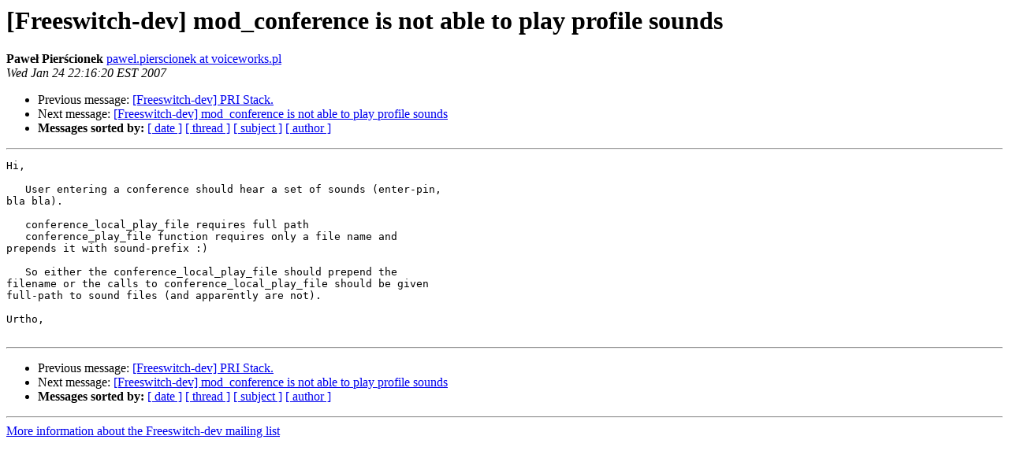

--- FILE ---
content_type: text/html
request_url: http://lists.freeswitch.org/pipermail/freeswitch-dev/2007-January/000325.html
body_size: 987
content:
<!DOCTYPE HTML PUBLIC "-//W3C//DTD HTML 3.2//EN">
<HTML>
 <HEAD>
   <TITLE> [Freeswitch-dev] mod_conference is not able to play profile sounds
   </TITLE>
   <LINK REL="Index" HREF="index.html" >
   <LINK REL="made" HREF="mailto:freeswitch-dev%40lists.freeswitch.org?Subject=%5BFreeswitch-dev%5D%20mod_conference%20is%20not%20able%20to%20play%20profile%20sounds&In-Reply-To=">
   <META NAME="robots" CONTENT="index,nofollow">
   <META http-equiv="Content-Type" content="text/html; charset=us-ascii">
   <LINK REL="Previous"  HREF="000324.html">
   <LINK REL="Next"  HREF="000327.html">
 </HEAD>
 <BODY BGCOLOR="#ffffff">
   <H1>[Freeswitch-dev] mod_conference is not able to play profile sounds</H1>
    <B>Pawe&#322; Pier&#347;cionek</B> 
    <A HREF="mailto:freeswitch-dev%40lists.freeswitch.org?Subject=%5BFreeswitch-dev%5D%20mod_conference%20is%20not%20able%20to%20play%20profile%20sounds&In-Reply-To="
       TITLE="[Freeswitch-dev] mod_conference is not able to play profile sounds">pawel.pierscionek at voiceworks.pl
       </A><BR>
    <I>Wed Jan 24 22:16:20 EST 2007</I>
    <P><UL>
        <LI>Previous message: <A HREF="000324.html">[Freeswitch-dev] PRI Stack.
</A></li>
        <LI>Next message: <A HREF="000327.html">[Freeswitch-dev] mod_conference is not able to play profile	sounds
</A></li>
         <LI> <B>Messages sorted by:</B> 
              <a href="date.html#325">[ date ]</a>
              <a href="thread.html#325">[ thread ]</a>
              <a href="subject.html#325">[ subject ]</a>
              <a href="author.html#325">[ author ]</a>
         </LI>
       </UL>
    <HR>  
<!--beginarticle-->
<PRE>Hi,

   User entering a conference should hear a set of sounds (enter-pin,  
bla bla).

   conference_local_play_file requires full path
   conference_play_file function requires only a file name and  
prepends it with sound-prefix :)

   So either the conference_local_play_file should prepend the  
filename or the calls to conference_local_play_file should be given  
full-path to sound files (and apparently are not).

Urtho,

</PRE>



<!--endarticle-->
    <HR>
    <P><UL>
        <!--threads-->
	<LI>Previous message: <A HREF="000324.html">[Freeswitch-dev] PRI Stack.
</A></li>
	<LI>Next message: <A HREF="000327.html">[Freeswitch-dev] mod_conference is not able to play profile	sounds
</A></li>
         <LI> <B>Messages sorted by:</B> 
              <a href="date.html#325">[ date ]</a>
              <a href="thread.html#325">[ thread ]</a>
              <a href="subject.html#325">[ subject ]</a>
              <a href="author.html#325">[ author ]</a>
         </LI>
       </UL>

<hr>
<a href="http://lists.freeswitch.org/mailman/listinfo/freeswitch-dev">More information about the Freeswitch-dev
mailing list</a><br>
</body></html>
